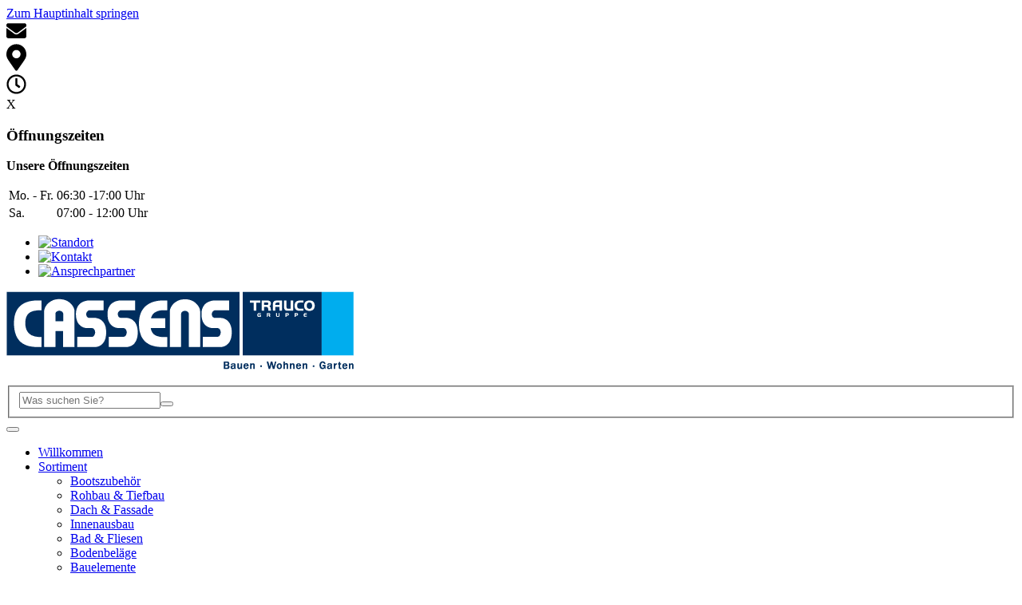

--- FILE ---
content_type: text/html; charset=utf-8
request_url: https://www.cassens-waren.de/organisation/ansprechpartner
body_size: 9482
content:
<!DOCTYPE html>
<html lang="de">
<head>

<meta charset="utf-8">
<!-- 
	Based on the TYPO3 Bootstrap Package by Benjamin Kott - https://www.bootstrap-package.com/

	This website is powered by TYPO3 - inspiring people to share!
	TYPO3 is a free open source Content Management Framework initially created by Kasper Skaarhoj and licensed under GNU/GPL.
	TYPO3 is copyright 1998-2026 of Kasper Skaarhoj. Extensions are copyright of their respective owners.
	Information and contribution at https://typo3.org/
-->


<link rel="shortcut icon" href="/fileadmin/user_upload/favicon.ico" type="image/vnd.microsoft.icon">
<title>Ihre Ansprechpartner bei Cassens - Cassens Baustoffe GmbH &amp; Co. KG</title>
<meta http-equiv="x-ua-compatible" content="IE=edge" />
<meta name="generator" content="TYPO3 CMS" />
<meta name="description" content="Ihre Ansprechpartner bei Cassens finden Sie hier. Wir stehen Ihnen gerne mit Rat und Tat zur Seite und Unterstützen Sie bei Ihren Projekten." />
<meta name="viewport" content="width=device-width, initial-scale=1, minimum-scale=1" />
<meta name="robots" content="index,follow" />
<meta name="twitter:card" content="summary" />
<meta name="apple-mobile-web-app-capable" content="no" />
<meta name="google" content="notranslate" />

<link rel="stylesheet" type="text/css" href="/typo3temp/assets/bootstrappackage/fonts/34b6f09d2160836c09a63c8351093eadf788ed4cb9c6c596239ff2ffe69204f8/webfont.css?1769825933" media="all">

<link rel="stylesheet" type="text/css" href="/typo3temp/assets/compressed/merged-e12b21b47d732701a4afa236ac7098aa-7c360d43ce7a98334b3cf69665ad9c5b.css?1758788243" media="all">
<link rel="stylesheet" type="text/css" href="/typo3temp/assets/compressed/merged-b3f3816c94330e2dcdc8709b0bca10d1-4065565d6c69fc5aa74435deb368fb26.css?1758788243" media="screen">



<script src="/typo3temp/assets/compressed/merged-6682bc473049b7a629e8d52fa8869108-2b64eb5bf4b473057876997f29582580.js?1758788243" type="text/javascript"></script>




<link rel="prev" href="/organisation/kontakt">  <script type="text/javascript">
  function getCookieValue(a) {
      var b = document.cookie.match('(^|;)\\s*' + a + '\\s*=\\s*([^;]+)');
      return b ? b.pop() : '';
  }

  function setCookieValue(cname, cvalue, exdays) {
      var d = new Date();
      d.setTime(d.getTime() + (exdays*24*60*60*1000));
      var expires = "expires="+ d.toUTCString();
      document.cookie = cname + "=" + cvalue + ";" + expires + ";path=/;sameSite=lax";
  }

  function save_google_settings( status ) {
      co = getCookieValue("wt_cookieconsent_status");
      if (co != "") {
          cobj = JSON.parse(co);
          cobj['wt--cookie-googlemaps'] = status;
          setCookieValue("wt_cookieconsent_status", JSON.stringify(cobj), 365);
      }
      location.reload();
  }

  co = getCookieValue("wt_cookieconsent_status");
  cobj = [];
  if( co != "" ) {
  	cobj = JSON.parse( co );
  }  function showVideoConsent(cuid,vwidth,vheight) {
    vdoc = document.getElementById('wt_video_'+cuid);
    vdoc.style.width = vwidth;
    vdoc.style.height = vheight;
    vdoc.style.backgroundColor = "#eee";
    vdoc.style.padding = "40px";
    vdoc.innerHTML = "<p style='font-size:24px;'>Youtube-Video</p><p style='font-size:16px;'>Das Video wird von Youtube bezogen. Um es anzuzeigen, aktivieren Sie bitte unten die externen Inhalte.</p><p style='font-size:16px; color:#a0a0a0;'>Das Video wird dann von Youtube abgerufen und dabei können personenbezogene Daten an Youtube und andere Anbieter übermittelt werden. Bitte aktivieren Sie die externen Inhalte nur, wenn Sie damit einverstanden sind.</p>";
    for(p in popups) {
      document.getElementById(popups[p].id).style.display = "none";
    }
  }

  function showVideo(cuid,vwidth,vheight,videoid) {
    vdoc = document.getElementById('wt_video_'+cuid);
    vdoc.style.height = vheight;
    vdoc.style.width = vwidth;
    vdoc.innerHTML = "<iframe style=\"width:100%; height:"+vheight+";\" src=\"https://www.youtube.com/embed/"+videoid+"\" frameborder=\"0\" allow=\"accelerometer; autoplay; clipboard-write; encrypted-media; gyroscope; picture-in-picture\" allowfullscreen></iframe>";
  }

  function savevideosettings( status, cookiename ) {
    co = getCookieValue(cookiename);
    if (co != "") {
      cobj = JSON.parse(co);
      cobj['wt--cookie-youtube'] = status;
      setCookieValue(cookiename, JSON.stringify(cobj), 365);
    }
    location.reload();
  }
  </script>
<link rel="canonical" href="https://www.cassens-waren.de/organisation/ansprechpartner"/>


<script>WebFontConfig={"custom":{"urls":["\/typo3conf\/ext\/bootstrap_package\/Resources\/Public\/Fonts\/bootstrappackageicon.min.css"],"families":["BootstrapPackageIcon"]},"timeout":1000};(function(d){var wf=d.createElement('script'),s=d.scripts[0];wf.src='/typo3conf/ext/bootstrap_package/Resources/Public/Contrib/webfontloader/webfontloader.js';wf.async=false;s.parentNode.insertBefore(wf,s);})(document);</script>
<!-- This site is optimized with the Yoast SEO for TYPO3 plugin - https://yoast.com/typo3-extensions-seo/ -->
<script type="application/ld+json">[{"@context":"https:\/\/www.schema.org","@type":"BreadcrumbList","itemListElement":[{"@type":"ListItem","position":1,"item":{"@id":"https:\/\/www.cassens-waren.de\/","name":"Cassens"}},{"@type":"ListItem","position":2,"item":{"@id":"https:\/\/www.cassens-waren.de\/organisation","name":"Organisation"}},{"@type":"ListItem","position":3,"item":{"@id":"https:\/\/www.cassens-waren.de\/organisation\/ansprechpartner","name":"Ansprechpartner"}}]}];</script>
</head>
<body id="p191268" class="page-191268 pagelevel-2 language-0 backendlayout-default layout-default">


<div id="top"></div><div class="body-bg  body-sticky-header "><a class="sr-only sr-only-focusable" href="#page-content"><span>Zum Hauptinhalt springen</span></a>




        

    

    
            
    <div class="sidebar1-wrapper">
        <div id="sidebar1">
        
            <div class="sidebar_entry" style="">
                <div class="sidebar_icon">
                    
                        
                                <a href="/organisation/kontakt">
                                    
    
        <img title="Kontakt" src="/fileadmin/user_upload/envelope.svg" width="25" height="25" alt="" />
    

                                </a>
                            
                    
                </div>
                
                <div class="clearfix"></div>
            </div>
        
            <div class="sidebar_entry" style="">
                <div class="sidebar_icon">
                    
                        
                                <a href="/organisation/standort">
                                    
    
        <img title="Anfahrt" src="/fileadmin/user_upload/map-marker-alt.svg" width="25" height="34" alt="" />
    

                                </a>
                            
                    
                </div>
                
                <div class="clearfix"></div>
            </div>
        
            <div class="sidebar_entry" style="">
                <div class="sidebar_icon">
                    
                        
                                
    
        <img title="Öffnungszeiten" src="/fileadmin/user_upload/clock.svg" width="25" height="25" alt="" />
    

                            
                    
                </div>
                
                    
                        <div class="sidebar_content">
                            <div class="sidebar_close">X</div>
                            <div class="sidebar_content_inner">
                                <h3 class="element-header">Öffnungszeiten</h3>
                                <p><strong>Unsere Öffnungszeiten</strong></p><div class="table-responsive"><table class="table"> 	<tbody> 		<tr> 			<td>Mo. - Fr.</td> 			<td>06:30 -17:00 Uhr</td> 		</tr> 		<tr> 			<td>Sa.</td> 			<td>07:00 - 12:00 Uhr</td> 		</tr> 	</tbody> </table></div>
                            </div>
                        </div>
                    
                
                <div class="clearfix"></div>
            </div>
        
    </div>
    </div>



        


    


<div class="navbar-ontop"  id="headerToDisappear"  ><div id="header_topbar"><div class="row py-2 px-2 d-flex"><div class="col-12 text-right"><div class="col-12 text-right"><div class="top-menue"><div class="row" ><div class="col-sm-12"><ul class="top-menu" role="menu"><li role="presentation"><a href="/organisation/standort" role="menuitem" tabindex="-1"><img alt="Standort" src="/fileadmin/_processed_/d/5/csm_map-marker-alt_white_0b22bd02c0.png" width="20" height="27" /></a></li><li role="presentation"><a href="/organisation/kontakt" role="menuitem" tabindex="-1"><img alt="Kontakt" src="/fileadmin/_processed_/1/0/csm_envelope_white_86a0a852b2.png" width="20" height="20" /></a></li><li role="presentation"><a href="/organisation/ansprechpartner" role="menuitem" tabindex="-1"><img alt="Ansprechpartner" src="/fileadmin/_processed_/f/8/csm_user-circle_white_188829d937.png" width="20" height="21" /></a></li></ul></div></div></div></div></div></div></div><div class="row p-2"><div class="col-12 col-sm-4 col-md-4 text-center text-md-left"><a class="navbar-brand navbar-brand-image" href="/"><img class="navbar-brand-logo-normal" src="/fileadmin/user_upload/Cassens/logo.png" alt="Cassens Baustoffe GmbH &amp; Co. KG logo" height="" width=""></a></div><!-- Header Menü --><div class="col-8 col-sm-6 col-md-4 pt-4  text-right text-md-center"><div class="header-menue"><div class="row"><div ><ul class="header-menu" role="menu"></ul></div></div></div></div><div class="col-2 col-sm-2 col-md-4 pt-4 text-md-right"><form class="form-inline my-2 my-lg-0"><form method="get" id="form_kesearch_pi1" name="form_kesearch_pi1" action=""><fieldset class="kesearch_searchbox d-none d-lg-inline-block"><input type="hidden" name="id" value="191274"><input id="kesearchpagenumber" type="hidden" name="tx_kesearch_pi1[page]" value="1"><input id="resetFilters" type="hidden" name="tx_kesearch_pi1[resetFilters]" value="0"><input id="sortByField" type="hidden" name="tx_kesearch_pi1[sortByField]" value=""><input id="sortByDir" type="hidden" name="tx_kesearch_pi1[sortByDir]" value=""><div class="kesearchbox"><input type="text" id="ke_search_sword" class="form-control" name="tx_kesearch_pi1[sword]" value="" placeholder="Was suchen Sie?"><button type="submit" class="btn btn-primary "><i class="fa fa-search" aria-hidden="true"></i></button></fieldset></form></form></div></div></div><div class="bp-page-header navbar navbar-mainnavigation navbar-default navbar-has-image navbar-top  sticky-navbar " ><div id="header_navigation" ><div class="row "><button class="navbar-toggler collapsed" type="button" data-toggle="collapse" data-target="#mainnavigation" aria-expanded="false" aria-label="Navigation umschalten"><span class="navbar-toggler-icon"></span></button><nav id="mainnavigation" class="collapse navbar-collapse"><nav class="navbar navbar-expand-lg navbar-light"><ul class="navbar-nav"><li class="nav-item "><a href="/willkommen" id="nav-item-191244" class="nav-link" title="Willkommen"><span class="nav-link-text">Willkommen</span></a></li><li class="nav-item  dropdown dropdown-hover"><a href="/sortiment" id="nav-item-191247" class="nav-link dropdown-toggle" title="Sortiment" aria-haspopup="true" aria-expanded="false"><span class="nav-link-text">Sortiment</span></a><ul class="dropdown-menu" aria-labelledby="nav-item-191247"><li class="dropdown-hover thirdlevelrelative"><a href="/sortiment/baumarkt/bootszubehoer" id="nav-item-191262" class="dropdown-item nav-link "
        title="Bootszubehör"><span class="dropdown-text">
            Bootszubehör
        </span></a></li><li class="dropdown-hover thirdlevelrelative"><a href="/sortiment/rohbau-tiefbau" id="nav-item-191252" class="dropdown-item nav-link "
        title="Rohbau &amp; Tiefbau"><span class="dropdown-text">
            Rohbau &amp; Tiefbau
        </span></a></li><li class="dropdown-hover thirdlevelrelative"><a href="/sortiment/baustoffe/dach-fassade" id="nav-item-191253" class="dropdown-item nav-link "
        title="Dach &amp; Fassade"><span class="dropdown-text">
            Dach &amp; Fassade
        </span></a></li><li class="dropdown-hover thirdlevelrelative"><a href="/sortiment/baustoffe/innenausbau" id="nav-item-191254" class="dropdown-item nav-link "
        title="Innenausbau"><span class="dropdown-text">
            Innenausbau
        </span></a></li><li class="dropdown-hover thirdlevelrelative"><a href="/sortiment/baustoffe/bad-fliesen" id="nav-item-191255" class="dropdown-item nav-link "
        title="Bad &amp; Fliesen"><span class="dropdown-text">
            Bad &amp; Fliesen
        </span></a></li><li class="dropdown-hover thirdlevelrelative"><a href="/sortiment/bodenbelaege" id="nav-item-191256" class="dropdown-item nav-link "
        title="Bodenbeläge"><span class="dropdown-text">
            Bodenbeläge
        </span></a></li><li class="dropdown-hover thirdlevelrelative"><a href="/sortiment/bauelemente" id="nav-item-191257" class="dropdown-item nav-link "
        title="Bauelemente"><span class="dropdown-text">
            Bauelemente
        </span></a></li><li class="dropdown-hover thirdlevelrelative"><a href="/sortiment/baustoffe/gartenbau" id="nav-item-191259" class="dropdown-item nav-link "
        title="Gartenbau"><span class="dropdown-text">
            Gartenbau
        </span></a></li><li class="dropdown-hover thirdlevelrelative"><a href="/sortiment/baumarkt/bootszubehoer-1" id="nav-item-191286" class="dropdown-item nav-link "
        title="Berufsbekleidung"><span class="dropdown-text">
            Berufsbekleidung
        </span></a></li><li class="dropdown-hover thirdlevelrelative"><a href="/sortiment/baumarkt/farben" id="nav-item-191260" class="dropdown-item nav-link "
        title="Farben"><span class="dropdown-text">
            Farben
        </span></a></li><li class="dropdown-hover thirdlevelrelative"><a href="/sortiment/baumarkt/elektro" id="nav-item-191261" class="dropdown-item nav-link "
        title="Elektro"><span class="dropdown-text">
            Elektro
        </span></a></li><li class="dropdown-hover thirdlevelrelative"><a href="/sortiment/baumarkt/werkzeug" id="nav-item-191265" class="dropdown-item nav-link "
        title="Werkzeug"><span class="dropdown-text">
            Werkzeug
        </span></a></li></ul></li><li class="nav-item  dropdown dropdown-hover"><a href="/service" id="nav-item-191266" class="nav-link dropdown-toggle" title="Service" aria-haspopup="true" aria-expanded="false"><span class="nav-link-text">Service</span></a><ul class="dropdown-menu" aria-labelledby="nav-item-191266"><li class="dropdown-hover thirdlevelrelative"><a href="/konfigurator" id="nav-item-191380" class="dropdown-item nav-link dropdown-toggle "
        title="Konfiguratoren" aria-haspopup="true" aria-expanded="false"><span class="dropdown-text">
            Konfiguratoren
        </span></a><ul class="dropdown-menu menu3rdlevel" aria-labelledby="nav-item-191380" ><li class='dropdown-hover '><a href="/service/isover-daemmstoffkonfigurator" target="" title="ISOVER Dämmstoffkonfigurator"  class='dropdown-item  '><span class="dropdown-text">ISOVER Dämmstoffkonfigurator</span></a></li></ul></li></ul></li><li class="nav-item  dropdown dropdown-hover"><a href="/ueber-uns/karriere" id="nav-item-191267" class="nav-link dropdown-toggle" title="Über uns" aria-haspopup="true" aria-expanded="false"><span class="nav-link-text">Über uns</span></a><ul class="dropdown-menu" aria-labelledby="nav-item-191267"><li class="dropdown-hover thirdlevelrelative"><a href="/organisation/ansprechpartner" id="nav-item-191280" class="dropdown-item nav-link "
        title="Ansprechpartner"><span class="dropdown-text">
            Ansprechpartner
        </span></a></li><li class="dropdown-hover thirdlevelrelative"><a href="/ueber-uns/karriere" id="nav-item-191271" class="dropdown-item nav-link "
        title="Karriere"><span class="dropdown-text">
            Karriere
        </span></a></li></ul></li><li class="nav-item "><a href="/organisation/ansprechpartner" id="nav-item-191283" class="nav-link" title="Ansprechpartner"><span class="nav-link-text">Ansprechpartner</span></a></li></ul></nav></nav><div class="col-10 col-md-10 text-right"><span class="mobile-search"><form method="get" id="form_kesearch_pi1" name="form_kesearch_pi1" action=""><fieldset class="kesearch_searchbox"><input type="hidden" name="id" value="191274"><input id="kesearchpagenumber" type="hidden" name="tx_kesearch_pi1[page]" value="1"><input id="resetFilters" type="hidden" name="tx_kesearch_pi1[resetFilters]" value="0"><input id="sortByField" type="hidden" name="tx_kesearch_pi1[sortByField]" value=""><input id="sortByDir" type="hidden" name="tx_kesearch_pi1[sortByDir]" value=""><div class="kesearchbox"><button type="submit" class="btn btn-primary"><i class="fa fa-search" aria-hidden="true"></i></button></div></fieldset></form></span></div></div></div></div><div class="container d-md-block submenue"><div class="row header-col-pos-3"></div><div class="row hidden-xs"><div class="col-sm-12"><nav class="row" id="responsive-nav-dropdown"><ul class="nav nav-tabs" role="menu"><li role="presentation" class=""><a href="/organisation/standort">Standort</a></li><li role="presentation" class=""><a href="/organisation/kontakt">Kontakt</a></li><li role="presentation" class="active"><a href="/organisation/ansprechpartner">Ansprechpartner</a></li></ul><div id="subnav_dropdown" class="dropdown" style="display: none;"><a data-toggle="dropdown" class="dropdown-toggle" href="#">mehr <span
                                        class="caret"></span></a></div></nav></div><!--/.col-sm-12 --></div><!--/.row --></div><nav class="breadcrumb-section" aria-label="Brotkrümelnavigation"><div class="container d-none d-lg-block"><p class="sr-only" id="breadcrumb">Sie sind hier:</p><ol class="breadcrumb"><li class="breadcrumb-item"><a class="breadcrumb-link" href="/willkommen" title="Cassens"><span class="breadcrumb-text">Cassens</span></a></li><li class="breadcrumb-item"><a class="breadcrumb-link" href="/organisation" title="Organisation"><span class="breadcrumb-text">Organisation</span></a></li><li class="breadcrumb-item active" aria-current="page"><span class="breadcrumb-text">Ansprechpartner</span></li></ol></div></nav><!--/.container --></html><!-- 

    
        <nav class="breadcrumb-section" aria-label="Brotkrümelnavigation"><div class="container d-none d-lg-block"><p class="sr-only" id="breadcrumb">Sie sind hier:</p><ol class="breadcrumb"><li class="breadcrumb-item"><a class="breadcrumb-link" href="/willkommen" title="Cassens"><span class="breadcrumb-text">Cassens</span></a></li><li class="breadcrumb-item"><a class="breadcrumb-link" href="/organisation" title="Organisation"><span class="breadcrumb-text">Organisation</span></a></li><li class="breadcrumb-item active" aria-current="page"><span class="breadcrumb-text">Ansprechpartner</span></li></ol></div></nav>
    



 --><div id="page-content" class="bp-page-content main-section   page-content-sticky-header "><!--TYPO3SEARCH_begin--><div class="section section-default"><div id="c198381" class="frame frame-default frame-type-list frame-layout-0 frame-background-none frame-no-backgroundimage frame-space-before-none frame-space-after-none  " ><div class="frame-container"><div class="frame-inner"><header class="frame-header"><h1 class="element-header text-center"><span>Ansprechpartner</span></h1></header><div class="tx-wt-employees "><div class="wt_employees_list "><table id="wt_emptab" class='table table-striped '><thead><tr><th>Name</th><th class="d-none d-md-table-cell">Abteilung</th><th class=" d-table-cell">Kontakt</th></tr></thead><tbody><tr itemscope itemtype="http://schema.org/Person"><td><span itemprop="familyName">Herbig</span>,
            <span itemprop="givenName">Jörn</span><span class="d-block d-md-none"><br><span itemprop="hasOccupation">Geschäftsführung</span><br><span itemprop="hasOccupation">Hochbau / Tiefbau und Bauelemente</span><br></td></span></td><td class="d-none d-md-table-cell"><span itemprop="hasOccupation">Geschäftsführung</span><br/><span itemprop="hasOccupation">Hochbau / Tiefbau und Bauelemente</span></td><td class="wtEmployeeContact"><span class="fa fa-phone wt_employees_icon" style="width:15px;height:30px;font-size:20px;"></span> &nbsp; 
        <span itemprop="telephone">03991 / 18 23 14</span><br/><span class="fas fa-mobile-alt wt_employees_icon" style="width:15px;height:30px;font-size:20px;"></span> &nbsp; 
        <span itemprop="telephone">0160 - 97209150</span><br/><span itemprop="email"><a href="mailto:j.herbig@cassens-waren.de"><span class="fa fa-envelope wt_employees_icon" style="width:15px;height:30px;font-size:20px;"></span> &nbsp; j.herbig@cassens-waren.de</a></span></td></tr><tr itemscope itemtype="http://schema.org/Person"><td><span itemprop="familyName">Stabnau</span>,
            <span itemprop="givenName">Matthias</span><span class="d-block d-md-none"><br><span itemprop="hasOccupation">Hochbau / Tiefbau und Bauelemente</span><br></td></span></td><td class="d-none d-md-table-cell"><span itemprop="hasOccupation">Hochbau / Tiefbau und Bauelemente</span></td><td class="wtEmployeeContact"><span class="fa fa-phone wt_employees_icon" style="width:15px;height:30px;font-size:20px;"></span> &nbsp; 
        <span itemprop="telephone">03991 / 18 23 12</span><br/><span itemprop="email"><a href="mailto:m.stabnau@cassens-waren.de"><span class="fa fa-envelope wt_employees_icon" style="width:15px;height:30px;font-size:20px;"></span> &nbsp; m.stabnau@cassens-waren.de</a></span></td></tr><tr itemscope itemtype="http://schema.org/Person"><td><span itemprop="familyName">Markus</span>,
            <span itemprop="givenName">Thomas</span><span class="d-block d-md-none"><br><span itemprop="hasOccupation">Fliesen</span><br></td></span></td><td class="d-none d-md-table-cell"><span itemprop="hasOccupation">Fliesen</span></td><td class="wtEmployeeContact"><span class="fa fa-phone wt_employees_icon" style="width:15px;height:30px;font-size:20px;"></span> &nbsp; 
        <span itemprop="telephone">03991 / 18 23 15</span><br/><span itemprop="email"><a href="mailto:t.markus@cassens-waren.de"><span class="fa fa-envelope wt_employees_icon" style="width:15px;height:30px;font-size:20px;"></span> &nbsp; t.markus@cassens-waren.de</a></span></td></tr><tr itemscope itemtype="http://schema.org/Person"><td><span itemprop="familyName">Kierstein</span>,
            <span itemprop="givenName">Karsten</span><span class="d-block d-md-none"><br><span itemprop="hasOccupation">Fliesen</span><br><span itemprop="hasOccupation">Fachberater/in Baumarkt</span><br></td></span></td><td class="d-none d-md-table-cell"><span itemprop="hasOccupation">Fliesen</span><br/><span itemprop="hasOccupation">Fachberater/in Baumarkt</span></td><td class="wtEmployeeContact"><span class="fa fa-phone wt_employees_icon" style="width:15px;height:30px;font-size:20px;"></span> &nbsp; 
        <span itemprop="telephone">03991 / 18 23 11</span><br/><span class="fas fa-mobile-alt wt_employees_icon" style="width:15px;height:30px;font-size:20px;"></span> &nbsp; 
        <span itemprop="telephone">03991 / 18 23 30</span><br/><span itemprop="email"><a href="mailto:k.kierstein@cassens-waren.de"><span class="fa fa-envelope wt_employees_icon" style="width:15px;height:30px;font-size:20px;"></span> &nbsp; k.kierstein@cassens-waren.de</a></span></td></tr><tr itemscope itemtype="http://schema.org/Person"><td><span itemprop="familyName">Franzen</span>,
            <span itemprop="givenName">Elke</span><span class="d-block d-md-none"><br><span itemprop="hasOccupation">Buchhaltung</span><br></td></span></td><td class="d-none d-md-table-cell"><span itemprop="hasOccupation">Buchhaltung</span></td><td class="wtEmployeeContact"><span class="fa fa-phone wt_employees_icon" style="width:15px;height:30px;font-size:20px;"></span> &nbsp; 
        <span itemprop="telephone">03991 / 18 23 16</span><br/><span itemprop="email"><a href="mailto:e.franzen@cassens-waren.de"><span class="fa fa-envelope wt_employees_icon" style="width:15px;height:30px;font-size:20px;"></span> &nbsp; e.franzen@cassens-waren.de</a></span></td></tr><tr itemscope itemtype="http://schema.org/Person"><td><span itemprop="familyName">Kößler</span>,
            <span itemprop="givenName">Susan</span><span class="d-block d-md-none"><br><span itemprop="hasOccupation">Buchhaltung</span><br></td></span></td><td class="d-none d-md-table-cell"><span itemprop="hasOccupation">Buchhaltung</span></td><td class="wtEmployeeContact"><span class="fa fa-phone wt_employees_icon" style="width:15px;height:30px;font-size:20px;"></span> &nbsp; 
        <span itemprop="telephone">03991 / 18 23 18</span><br/><span itemprop="email"><a href="mailto:s.koessler@cassens-waren.de"><span class="fa fa-envelope wt_employees_icon" style="width:15px;height:30px;font-size:20px;"></span> &nbsp; s.koessler@cassens-waren.de</a></span></td></tr></tbody></table></div></div></div></div></div></div><!--TYPO3SEARCH_end--></div><footer id="page-footer" class="bp-page-footer"><section class="footer"><div class="row bg-brand-neutral"><div class="container pt-2 text-center text-md-left"><!-- Grid row --><div class="row mt-3"><div class="col-md-3 mx-auto mb-4 text-center"><div id="c198346" class="frame frame-default frame-type-menu_sitemap_pages frame-layout-0 frame-background-none frame-no-backgroundimage frame-space-before-none frame-space-after-none  " ><div class="frame-container"><div class="frame-inner"><header class="frame-header"><h3 class="element-header "><span>Sortiment</span></h3></header><ul><li><a href="/sortiment/baumarkt/bootszubehoer" title="Bootszubehör">Bootszubehör</a></li><li><a href="/sortiment/rohbau-tiefbau" title="Rohbau &amp; Tiefbau">Rohbau &amp; Tiefbau</a></li><li><a href="/sortiment/baustoffe/dach-fassade" title="Dach &amp; Fassade">Dach &amp; Fassade</a></li><li><a href="/sortiment/baustoffe/innenausbau" title="Innenausbau">Innenausbau</a></li><li><a href="/sortiment/baustoffe/bad-fliesen" title="Bad &amp; Fliesen">Bad &amp; Fliesen</a></li><li><a href="/sortiment/bodenbelaege" title="Bodenbeläge">Bodenbeläge</a></li><li><a href="/sortiment/bauelemente" title="Bauelemente">Bauelemente</a></li><li><a href="/sortiment/baustoffe/gartenbau" title="Gartenbau">Gartenbau</a></li><li><a href="/sortiment/baumarkt/bootszubehoer-1" title="Berufsbekleidung">Berufsbekleidung</a></li><li><a href="/sortiment/baumarkt/farben" title="Farben">Farben</a></li><li><a href="/sortiment/baumarkt/elektro" title="Elektro">Elektro</a></li><li><a href="/sortiment/baumarkt/werkzeug" title="Werkzeug">Werkzeug</a></li></ul></div></div></div></div><div class="col-md-3 mx-auto mb-4 text-center"><div id="c198349" class="frame frame-default frame-type-menu_sitemap_pages frame-layout-0 frame-background-none frame-no-backgroundimage frame-space-before-none frame-space-after-none  " ><div class="frame-container"><div class="frame-inner"><header class="frame-header"><h3 class="element-header "><span>Service</span></h3></header><ul><li><a href="/konfigurator" title="Konfiguratoren">Konfiguratoren</a><ul><li><a href="/service/isover-daemmstoffkonfigurator" title="ISOVER Dämmstoffkonfigurator">ISOVER Dämmstoffkonfigurator</a></li></ul></li></ul></div></div></div></div><div class="col-md-3 mx-auto mb-4 text-center"><div id="c198348" class="frame frame-default frame-type-menu_sitemap_pages frame-layout-0 frame-background-none frame-no-backgroundimage frame-space-before-none frame-space-after-none  " ><div class="frame-container"><div class="frame-inner"><header class="frame-header"><h3 class="element-header "><span>Über uns</span></h3></header><ul><li><a href="/organisation/ansprechpartner" title="Ansprechpartner">Ansprechpartner</a></li><li><a href="/ueber-uns/karriere" title="Karriere">Karriere</a></li></ul></div></div></div></div><div class="col-md-3 mx-auto mb-md-0 mb-4 text-center"><div id="c198347" class="frame frame-default frame-type-text frame-layout-0 frame-background-none frame-no-backgroundimage frame-space-before-none frame-space-after-none  " ><div class="frame-container"><div class="frame-inner"><header class="frame-header"><h3 class="element-header "><span>Rechtliches</span></h3></header><p class="text-center"><a href="/impressum">Impressum</a><br><a href="/impressum/datenschutz">Datenschutz</a><br><a href="/verbraucherschlichtung">Verbraucherschlichtung</a><br><a href="/fileadmin/user_upload/Bolte/documents/AGB_BDB_Unternehmer_2014-09.pdf" target="_blank">AGB für Unternehmer</a><br><a href="/fileadmin/user_upload/Bolte/documents/AGB_BDB_Verbraucher_2014-09.pdf" target="_blank">AGB für Verbraucher</a></p><p class="text-center"><a href="/melde-portal">Melde Portal</a></p></div></div></div><div class="socialmedia"><a class="facebook" href="https://de-de.facebook.com/cassenswaren" target="_blank" title="facebook"><img src="/typo3conf/ext/webtools/Resources/Public/Icons/f_logo_black.png" width="30" height="30"/></a></div></div></div></div><!-- Footer Menü --><div class="footer-menue"><div class="row"><!--  --></div></div></div></section></footer><a class="scroll-top" title="Nach oben rollen" href="#top"><span class="scroll-top-icon"></span></a></div>
<script src="/typo3temp/assets/compressed/merged-faba5bd5d99291968a4417ebf2b319aa-3d34d43948d731189e91a6fcbecc3e81.js?1758788243" type="text/javascript"></script>
<script src="/typo3conf/ext/wt_employees/Resources/Public/Contrib/Datatables/datatables.min.js?1758788220" type="text/javascript"></script>

<script src="/typo3temp/assets/compressed/merged-7be99d9a10838ab1481ca50af8a35c87-07b579ec3435eeebb948eaaecf38cebb.js?1758788243" type="text/javascript"></script>


  <!-- Matomo -->
  <script type="text/javascript">
  co = getCookieValue("wt_cookieconsent_status");
  cobj = [];
  if( co != "" ) {
  	cobj = JSON.parse( co );
  }
  if(1  == 1) {
    if( cobj ) {
  	var _paq = _paq || [];
	if( ! cobj['wt--cookie-matomo'] ) {
	  _paq.push(['disableCookies']);
	}}
	_paq.push(['trackPageView']);
	_paq.push(['enableLinkTracking']);
	(function() {
		var u="//webstatistik.infokom.info/";
		_paq.push(['setTrackerUrl', u+'piwik.php']);
		_paq.push(['setSiteId',269]);
		var d=document, g=d.createElement('script'), s=d.getElementsByTagName('script')[0];
		g.type='text/javascript'; g.async=true; g.defer=true; g.src=u+'piwik.js'; s.parentNode.insertBefore(g,s);
 	})();
 	}  </script>  <script type="text/javascript">
  wt_cookie_matomo =1  ;
  wt_cookie_googlemaps ='AIzaSyAjW2bQltFMjK5gdRrUXKYfB1rwSIcGbqU'  ;
  wt_cookie_youtube ='1'  ;
  wt_cookie_text ='\u003Cp\u003EWir\u0020nutzen\u0020Cookies\u0020auf\u0020unserer\u0020Webseite.\u0020Einige\u0020sind\u0020essenziell,\u0020w\u00e4hrend\u0020andere\u0020uns\u0020helfen,\u0020unsere\u0020Webseite\u0020und\u0020das\u0020damit\u0020verbundene\u0020Nutzerverhalten\u0020zu\u0020analysieren.\u0020Diese\u0020Einstellungen\u0020k\u00f6nnen\u0020jederzeit\u0020in\u0020der\u0020\u003Ca\u0020href=\u0022https:\/\/www.cassens-waren.de\/impressum\/datenschutz\u0022\u0020target=\u0022_self\u0022\u003EDatenschutzerkl\u00e4rung\u003C\/a\u003E\u0020ge\u00e4ndert\u0020werden.\u003C\/p\u003E'  ;
  wt_cookie_detail ='\u003Cp\u003E\u003Cstrong\u003ETechnisch\u0020erforderliche\u0020Cookies:\u003C\/strong\u003E\u003C\/p\u003E\u000D\u000A\u003Cp\u003EWenn\u0020Sie\u0020dieses\u0020Fenster\u0020verlassen,\u0020wird\u0020die\u0020von\u0020Ihnen\u0020festgelegte\u0020Einstellung\u0020im\u0020Cookie\u0020\u0022wt_cookieconsent\u0022\u0020gespeichert,\u0020damit\u0020wir\u0020Sie\u0020bei\u0020erneuten\u0020Besuchen\u0020nicht\u0020immer\u0020wieder\u0020fragen\u0020m\u00fcssen.\u003C\/p\u003E\u000D\u000A\u003Cp\u003E\u003Cstrong\u003EStatistik-Cookies:\u003C\/strong\u003E\u003C\/p\u003E\u000D\u000A\u003Cp\u003EVon\u0020unserer\u0020Analyse-Software\u0020\u0022Matomo\u0022\u0020werden\u0020mehrere\u0020Cookies\u0020gesetzt,\u0020deren\u0020Name\u0020mit\u0020\u0022pk_\u0022\u0020beginnt.\u0020Wenn\u0020Sie\u0020mehrere\u0020Seiten\u0020unserer\u0020Webpr\u00e4senz\u0020besuchen,\u0020speichert\u0020Matomo\u0020beispielsweise,\u0020in\u0020welcher\u0020Reihenfolge\u0020Sie\u0020die\u0020Seiten\u0020angeschaut\u0020haben.\u0020Wir\u0020k\u00f6nnen\u0020diese\u0020Information\u0020als\u0020Statistik\u0020abrufen.\u0020Dabei\u0020erfahren\u0020wir\u0020keine\u0020pers\u00f6nlichen\u0020Daten.\u003C\/p\u003E'  ;
  wt_cookie_cookies = [  ];
  function wt_clear_cookies() {
    var cookies = document.cookie.split(";");
    for (var i = 0; i < cookies.length; i++) {
      var cookie = cookies[i];
      var eqPos = cookie.indexOf("=");
      var name = eqPos > -1 ? cookie.substr(0, eqPos) : cookie;
      document.cookie = name.trim() + "=;path=/;expires=Thu, 01 Jan 1970 00:00:00 GMT";
    }
  }
  function wt_cc_detail() {
    detail = wt_cookie_detail;
    detail += '<ul class="list-group">\n';
    detail += '<li><h4>erforderliche Cookies</h4></li>\n'
    detail += '<li class="list-group-item">\n';
    detail += '  <div class="material-switch pull-right">\n';
    detail += '    <input id="wt--cookie-necessary" name="wt--cookie-necessary" type="checkbox" disabled checked>\n';
    detail += '    <label for="wt--cookie-necessary" class="label-default"></label>\n';
    detail += '  </div><strong>Cookieverwaltung</strong><br><p>Ihre Cookieeinstellungen werden in einem Cookie wt-cookieconsent gespeichert, damit wir Sie nicht bei jedem Seitenaufruf erneut fragen müssen.</p>\n';
    detail += '</li>\n';
    if( wt_cookie_googlemaps != '' || (wt_cookie_youtube != '' && wt_cookie_youtube != '0') ) {
      detail += '<li><h4>externe Inhalte</h4></li>\n'
    }
    if( wt_cookie_googlemaps != '' ) {
      detail += '<li class="list-group-item">\n';
      detail += '  <div class="material-switch pull-right">\n';
      detail += '    <input id="wt--cookie-googlemaps" name="wt--cookie-googlemaps" type="checkbox">\n';
      detail += '    <label for="wt--cookie-googlemaps" class="label-primary"></label>\n';
      detail += '  </div><strong>externe Inhalte von Google Maps</strong><br><p>Unsere Anfahrtskizze wird über Google Maps bereitgestellt. Dabei werden Inhalte von Google abgerufen und dabei kann Google persönliche Informationen über Sie erfahren.</p>\n';
      detail += '</li>\n';
    }
    if( wt_cookie_youtube != '' && wt_cookie_youtube != '0') {
      detail += '<li class="list-group-item">\n';
      detail += '  <div class="material-switch pull-right">\n';
      detail += '    <input id="wt--cookie-youtube" name="wt--cookie-youtube" type="checkbox">\n';
      detail += '    <label for="wt--cookie-youtube" class="label-primary"></label>\n';
      detail += '  </div><strong>externe Inhalte von YouTube</strong><br><p>Videos auf dieser Seite werden über YouTube bereitgestellt. Dabei werden Inhalte von YouTube abgerufen und dabei kann YouTube persönliche Informationen über Sie erfahren.</p>\n';
      detail += '</li>\n';
    }
    stat_cookies = false;
    if( wt_cookie_matomo ) {
        if( stat_cookies==0 ) { detail += '<li><h4>Statistik-Cookies</h4></li>\n'; }
        detail += '<li class="list-group-item">\n';
        detail += '  <div class="material-switch pull-right">\n';
        detail += '    <input id="wt--cookie-matomo" name="wt--cookie-matomo" type="checkbox">\n';
        detail += '    <label for="wt--cookie-matomo"></label>\n';
        detail += '  </div><strong>Matomo</strong><br><p>Matomo ist ein Werkzeug, um die Zugriffe auf die Webseite auszuwerten. Wir erfahren dadurch z.B. wie die Besucher sich auf der Seite bewegen. Rückschlüsse auf konkrete Personen sind dabei nicht möglich.</p>\n';
        detail += '</li>\n';
        stat_cookies = true;
    }
    wt_cookie_cookies.forEach(function(cookie){
      if( cookie.type==2 ) {
        if( stat_cookies==0 ) { detail += '<li><h4>Statistik-Cookies</h4></li>\n'; }
        detail += '<li class="list-group-item">\n';
        detail += '  <div class="material-switch pull-right">\n';
        detail += '    <input id="wt--cookie-'+cookie.shortname+'" name="wt--cookie-'+cookie.shortname+'" type="checkbox">\n';
        detail += '    <label for="wt--cookie-'+cookie.shortname+'"></label>\n';
        detail += '  </div><strong>'+cookie.name+'</strong><br>'+cookie.description+'\n';
        detail += '</li>\n';
        stat_cookies = true;
      }
    });
    mark_cookies = false;
    wt_cookie_cookies.forEach(function(cookie){
      if( cookie.type==3 ) {
        if( mark_cookies==0 ) { detail += '<li><h4>Marketing-Cookies</h4></li>\n'; }
        detail += '<li class="list-group-item">\n';
        detail += '  <div class="material-switch pull-right">\n';
        detail += '    <input id="wt--cookie-'+cookie.shortname+'" name="wt--cookie-'+cookie.shortname+'" type="checkbox">\n';
        detail += '    <label for="wt--cookie-'+cookie.shortname+'"></label>\n';
        detail += '  </div><strong>'+cookie.name+'</strong><br>'+cookie.description+'\n';
        detail += '</li>\n';
        mark_cookies = true;
      }
    });
    detail += '</ul>\n';
    document.getElementById('wt_cc_detail').innerHTML = detail;
  }

  function wt_cc_banner() {
    document.getElementById('wt_cc_text').innerHTML = wt_cookie_text;
    cb = document.getElementById('wt_cookieconsent');
    co = getCookieValue("wt_cookieconsent_status");
    if( co != "" ) {
      cobj = JSON.parse( co );
      if( cobj['wt--cookie-statistics'] ) { document.forms['wt_cc_form'].statistics.checked = true; }
      if( cobj['wt--cookie-marketing'] ) { document.forms['wt_cc_form'].marketing.checked = true; }
      if( cobj['wt--google-maps'] ) { document.forms['wt_cc_form'].googlemaps.value = "x"; }
    }
    cb.style.display = "block";
    ww = cb.offsetWidth;
    wh = cb.offsetHeight;
    cw = window.innerWidth;
    ch = window.innerHeight;
    cb.style.left = ((cw-ww)/2)+"px";

    has_cookies = false;
    if( wt_cookie_googlemaps != '' ||
       (wt_cookie_youtube != '' && wt_cookie_youtube != '0') ||
        wt_cookie_matomo ) {
      has_cookies = true;
    }
    wt_cookie_cookies.forEach(function(cookie){ has_cookies = true; });
    if( ! has_cookies ) {
      document.getElementById('wt_cc_buttons').innerHTML = "<button type=\"button\" class=\"btn btn-primary\" onClick=\"wt_cc_consent_all();\">Ausblenden</button>";
    }

  }

  function wt_cc_consent() {
    co = {};
    inputfields = document.forms['wt_cc_form'].getElementsByTagName('input');
    for( let cb in inputfields ) {
      co[ inputfields[cb].name ] = inputfields[cb].checked;
    }
    wt_clear_cookies();
    setCookieValue("wt_cookieconsent_status", JSON.stringify(co), 365);
    window.location.reload(true);
  }

  function wt_cc_consent_necessary() {
    cb = document.getElementById('wt_cookieconsent');
    co = {"wt--cookie-necessary": true};
    if( wt_cookie_googlemaps != '' ) { co['wt--cookie-googlemaps'] = false; }
    if( wt_cookie_youtube != '' ) { co['wt--cookie-youtube'] = false; }
    if( wt_cookie_matomo ) { co['wt--cookie-matomo'] = false; }
    wt_cookie_cookies.forEach(function(cookie){ co['wt--cookie-'+cookie.shortname] = false; });
    wt_clear_cookies();
    setCookieValue("wt_cookieconsent_status", JSON.stringify(co), 365);
    cb.style.display = "none";
    window.location.reload(true);
  }

  function wt_cc_consent_all() {
    cb = document.getElementById('wt_cookieconsent');
    co = {"wt--cookie-necessary": true};
    if( wt_cookie_googlemaps != '' ) { co['wt--cookie-googlemaps'] = true; }
    if( wt_cookie_matomo ) { co['wt--cookie-matomo'] = true; }
    if( wt_cookie_youtube != '' ) { co['wt--cookie-youtube'] = true; }
    wt_cookie_cookies.forEach(function(cookie){ co['wt--cookie-'+cookie.shortname] = true; });
    wt_clear_cookies();
    setCookieValue("wt_cookieconsent_status", JSON.stringify(co), 365);
    cb.style.display = "none";
    window.location.reload(true);
  }

  document.addEventListener('DOMContentLoaded', function() {
    co = getCookieValue("wt_cookieconsent_status");
    if( co == "" ) { wt_cc_banner(); }
  }, false);
  </script>
  <div id="wt_cookieconsent" class="wt_cookieconsent">
  <div id="wt_cc_text"></div>
  <div class="wt_cc_buttons"><div id="wt_cc_buttons"><button type="button" class="btn btn-primary" onClick="wt_cc_consent_all();">Alle akzeptieren</button> <button class="btn btn-primary" data-toggle="modal" onClick="wt_cc_detail();" data-target="#wt_cc_detail_modal">Nein, anpassen</button> <button class="btn btn-primary" onClick="wt_cc_consent_necessary();">Nur erforderliche akzeptieren</button></div></div>
  </div>
  <div id="wt_cc_detail_modal" class="modal fade" tabindex="-1" role="dialog" aria-labelledby="wt_cc_detail_modal">
    <div class="modal-dialog modal-lg" role="document">
      <div class="modal-content">
        <form name="wt_cc_form">
        <div class="modal-header">
          <h5 class="modal-title">Cookie-Einstellungen</h5>
          <button type="button" class="close" data-dismiss="modal" aria-label="Close">
            <span aria-hidden="true">&times;</span>
          </button>
        </div>
        <div class="modal-body">
          <div id="wt_cc_detail" style="max-height:400px;overflow:auto;"></div>
        </div>
        <div class="modal-footer">
          <button type="button" class="btn btn-primary" onClick="wt_cc_consent_all();">Alle akzeptieren</button>
          <button type="button" class="btn btn-primary" onClick="wt_cc_consent();">Einstellungen speichern</button>
        </div>
        </form>
      </div>
    </div>
  </div>

</body>
</html>